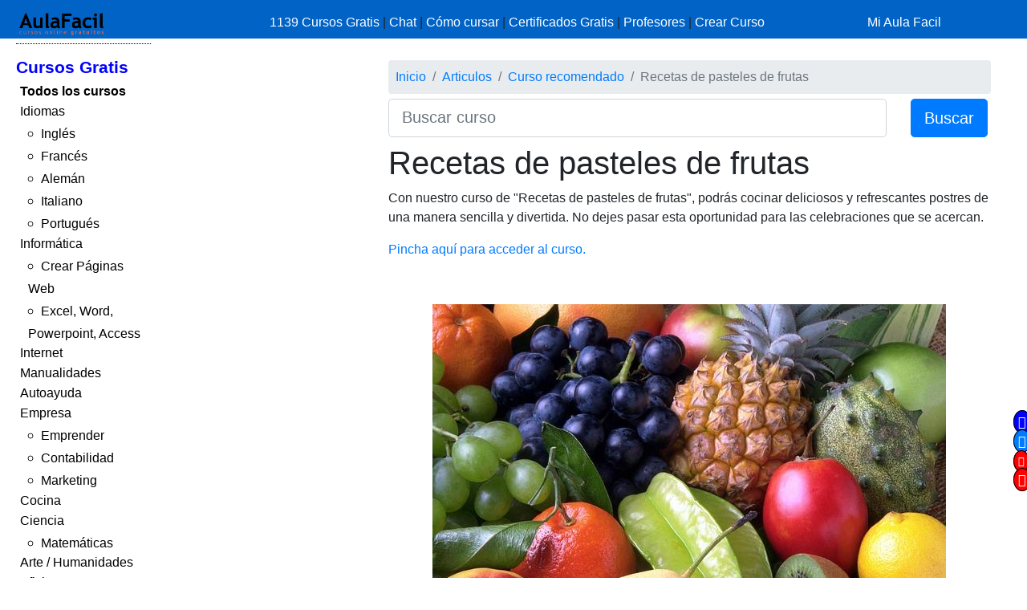

--- FILE ---
content_type: text/html; charset=UTF-8
request_url: https://www.aulafacil.com/articulos/curso-recomendado/recetas-de-pasteles-de-frutas-t2844
body_size: 7063
content:
<!DOCTYPE html><html lang="es" css-custom-frontend ruta="curso/articulo-experto-ver"><head><!-- Google Tag Manager --><script>(function(w,d,s,l,i){w[l]=w[l]||[];w[l].push({'gtm.start':
new Date().getTime(),event:'gtm.js'});var f=d.getElementsByTagName(s)[0],
j=d.createElement(s),dl=l!='dataLayer'?'&l='+l:'';j.async=true;j.src=
'https://www.googletagmanager.com/gtm.js?id='+i+dl;f.parentNode.insertBefore(j,f);
})(window,document,'script','dataLayer','GTM-N78ZQBP');</script><!-- End Google Tag Manager -->	<meta charset="UTF-8"><meta name="viewport" content="width=device-width, initial-scale=1"><meta http-equiv="X-UA-Compatible" content="IE=edge" /><meta name="publisuites-verify-code" content="aHR0cHM6Ly93d3cuYXVsYWZhY2lsLmNvbQ==" /><meta name="csrf-param" content="_csrf_frontend"><meta name="csrf-token" content="Gnd356bZ-SfaEDJqTOt2xKWCzyqWSyp9zaaCNdKYVj5eAR-K9-6QVY9YVjMYiECOzrCnWqYkHjOd4fcMtsk-ew=="><meta name="af:id_usuario" content=''>
<meta name="af:country_code" content="US">
<meta name="af:appcursos" content="N">
<meta name="af:infoip" content='{"city":"Dublin","countryCode":"US","region":"OH","ts_ipapi":"0.35882800 1768716172"}'>
 <meta name="af:cse_id" content="018203753438942963612:actm23q82pu"><title>🥇▷【 Curso gratis recomendado de Recetas de pasteles de frutas 】</title><script type="application/ld+json">{
"@context": "http://schema.org",
"@type": "http://schema.org/WebSite",
"name": "AulaFacil.com",
"url": "https://www.aulafacil.com",
"description": "Cursos Gratuitos Online",
"publisher": {
"@type": "Organization",
"name": "AulaFacil.com",
"sameAs": [
"https://www.facebook.com/aulafacil",
"https://www.youtube.com/aulafacilcom",
"https://www.twitter.com/aulafacil",
"https://plus.google.com/+aulafacil",
"https://www.linkedin.com/company/3009710",
"https://www.pinterest.com/aulafacil3/"
],
"logo": {
"@type": "imageObject",
"url": "https://www.aulafacil.com/images/logo_cabecera_opengraph.png"
}
}
}</script><script type="application/ld+json">{
"@context": "http://schema.org/",
"@type": "WebPage",
"name": "AulaFacil.com",
"speakable": {
"@type": "SpeakableSpecification",
"xpath": [
"/html/head/title",
"/html/head/meta[@name='description']/@content"
]
},
"url": "https://www.aulafacil.com/articulos/curso-recomendado/recetas-de-pasteles-de-frutas-t2844"
}</script><script type="application/ld+json">{
"@context": "http://schema.org",
"@type": "BlogPosting",
"headline": "Curso gratis recomendado de Recetas de pasteles de frutas",
"image": {
"@type": "ImageObject",
"url": "https://www.aulafacil.com/uploads/cursos/2927/editor/fruits-82524_640.es.jpg"
},
"author": {
"@type": "Person",
"name": "AulaFacil"
},
"genre": "Curso recomendado",
"wordcount": 81,
"publisher": {
"@type": "Organization",
"name": "AulaFacil.com",
"logo": {
"@type": "ImageObject",
"url": "https://www.aulafacil.com/images/logo_cabecera_opengraph.png"
}
},
"url": "https://www.aulafacil.com/articulos/curso-recomendado/recetas-de-pasteles-de-frutas-t2844",
"datePublished": "2017-05-21",
"dateModified": "2017-05-01",
"articleBody": "Con nuestro curso de &quot;Recetas de pasteles de frutas&quot;, podr&aacute;s cocinar deliciosos y refrescantes postres de una manera sencilla y divertida. No dejes pasar esta oportunidad para las celebraciones que se acercan.\n Pincha aqu&iacute; para acceder al curso.\n &nbsp;"
}</script>	<script type="application/ld+json">{
"@context": "http://schema.org",
"@type": "BreadcrumbList",
"itemListElement": [
{
"@type": "ListItem",
"position": 1,
"item": {
"@id": "https://www.aulafacil.com/articulos",
"name": "Articulos"
}
},
{
"@type": "ListItem",
"position": 2,
"item": {
"@id": "https://www.aulafacil.com/articulos/curso-recomendado",
"name": "Curso recomendado"
}
},
{
"@type": "ListItem",
"position": 3,
"item": {
"@id": "https://www.aulafacil.com/articulos/curso-recomendado/recetas-de-pasteles-de-frutas-t2844",
"name": "Recetas de pasteles de frutas"
}
}
]
}</script><meta name="description" content="✍✅ Curso Recomendado: Recetas de pasteles de frutas - Con nuestro curso de &quot;Recetas de pasteles de frutas&quot;, podrás cocinar deliciosos y refrescantes postres de una manera sencilla y divertida. No dejes pasar esta oportunidad para las celebraciones que se acercan. Pincha aquí para acceder al curso.   "><meta name="af:id_curso" content="2844"><meta name="af:id_leccion" content="23475"><meta name="af:id_analytics_duenyo"><meta name="af:id_categoria"><meta name="af:id_categoria_padre"><meta name="af:adsense" content="1"><meta property="og:url" content="https://www.aulafacil.com/articulos/curso-recomendado/recetas-de-pasteles-de-frutas-t2844"><meta property="og:type" content="website"><meta property="og:title" content="Curso gratis recomendado de Recetas de pasteles de frutas"><meta property="og:description" content="✍✅ Curso Recomendado: Recetas de pasteles de frutas - Con nuestro curso de &quot;Recetas de pasteles de frutas&quot;, podrás cocinar deliciosos y refrescantes postres de una manera sencilla y divertida. No dejes pasar esta oportunidad para las celebraciones que se acercan. Pincha aquí para acceder al curso.   "><meta property="og:image" content="https://www.aulafacil.com/images/logo_cabecera_opengraph.png"><meta name="twitter:card" content="summary_large_image"><meta name="twitter:title" content="Curso gratis recomendado de Recetas de pasteles de frutas"><meta name="twitter:description" content="✍✅ Curso Recomendado: Recetas de pasteles de frutas - Con nuestro curso de &quot;Recetas de pasteles de frutas&quot;, podrás cocinar deliciosos y refrescantes postres de una manera sencilla y divertida. No dejes pasar esta oportunidad para las celebraciones que se acercan. Pincha aquí para acceder al curso.   "><meta name="twitter:image" content="https://www.aulafacil.com/images/logo_cabecera_opengraph.png"><meta name="af:amp_activado" content="0"><link href="https://www.aulafacil.com/articulos/curso-recomendado/recetas-de-pasteles-de-frutas-t2844" rel="next"><link href="/minify/718ae5efab7d86f202ec4ce77fd89310a7ec8451.css?v=1765822751" rel="stylesheet"><link href="https://cdn.materialdesignicons.com/3.3.92/css/materialdesignicons.min.css" rel="stylesheet"><script>//Asignar a la variable el valor dinámico del CSRF_TOKEN
//Desde jQuery deberá ser cambiado en primera instancia y antes de cualquier otra función
var CSRF_TOKEN = 'Gnd356bZ-SfaEDJqTOt2xKWCzyqWSyp9zaaCNdKYVj5eAR-K9-6QVY9YVjMYiECOzrCnWqYkHjOd4fcMtsk-ew==';</script><script>var YII_COUNTRY_CODE='US';</script><script>var YII_ENV='prod'; var YII_ENV_DEV=YII_ENV=='dev';</script></head><body><!-- Google Tag Manager (noscript) --><noscript><iframe src="https://www.googletagmanager.com/ns.html?id=GTM-N78ZQBP"
height="0" width="0" style="display:none;visibility:hidden"></iframe></noscript><!-- End Google Tag Manager (noscript) --><nav class="navbarsuperior navbar navbar-dark navbar-af-bg fixed-top" role="navigation"><div class="row"><div class="col-2 col-sm-3"><div class="row"><div class="d-block d-md-none col-sm-5 col-lg-4"><button NOUSA-class="navbar-toggler collapsed despliega-menu-lateral-flotante"
NOUSA-data-sel-sidenav="nav.sidenav.sidenav-flotante"
NOUSA-data-elem-aumenta-padding-menu="#secc-principal, #div-adsense-superior, footer"
class="navbar-toggler despliega-menu-lateral"
data-sel-sidenav="nav.sidenav"
type="button" aria-label="Toggle navigation"
><span class="navbar-toggler-icon"></span></button></div><div class="d-none d-sm-inline-block col-sm-7 col-10"><a class="navbar-marca pl-2" href="/"><img src="/images/logo_cabecera.png" class="img-fluid"></a></div></div></div><div class="d-none d-sm-block col-9 col-sm-7"><div class="pt-sm-2"><ul class="list-inline row no-gutters menu-horizontal"><li class="col-12 p-0"><a href="/cursos" data-evento-ga="botonera-superior,click,cursos,,si">
1139 Cursos Gratis
</a>
|
<a href="https://chat.aulafacil.com/?utm_source=aulafacil&utm_medium=cursos&utm_campaign=barra-superior" rel="nofollow">Chat</a>
|
<a href="/preguntas-frecuentes" data-evento-ga="botonera-superior,click,faq,,si">Cómo cursar</a>
|
<a href="/todos-los-certificados-gratis" data-evento-ga="botonera-superior,click,certificados,,si">Certificados Gratis</a>
|
<a href="/profesores" data-evento-ga="botonera-superior,click,profesores,,si">Profesores</a>
|
<a href="/profesores-colaboradores" data-evento-ga="botonera-superior,click,crear-curso,,si">Crear Curso</a></li></ul></div></div><div class="col-10 col-sm-2"><div class="pl-xs-2 pt-sm-2 no-gutters row d-flex d-sm-none"><div class="col-3 "><a href="/" class="navbar-marca"><img src="/images/logo_cabecera.png" class="img-fluid"></a></div><div class="col-7 col-md-8 "><form class="form-buscar" action="/buscar"><div class="row"><div class="col-12"><input class="form-control form-control-lg input-buscar" type="text" name="qcse" placeholder="Buscar curso" aria-label="Buscar curso" value=""></div><div class="d-none col-4 col-md-3 col-lg-2"><button class="btn btn-primary btn-lg boton-buscar">Buscar</button></div></div></form> </div><div class="col-2 pl-1 col-md-4 div-login"><a href="/entrar?returnUrl" class="link-entrar">Mi Aula Facil</a> </div></div><div class="pt-sm-2 no-gutters row d-none d-sm-block"><a href="/entrar?returnUrl" class="link-entrar">Mi Aula Facil</a> </div></div></div></nav><nav class="mobile-nav d-none" role="navigation"><ul navegador-lateral><li><a href="/">Inicio</a></li>
<li class="item-cursos-gratis"><a href="#">Cursos Gratis</a>
<ul>
<li style="font-weight: bolder;"><a href="/cursos">Todos los cursos</a></li>
<li cat-id="60" subcats-ids="90,89,85,91,86,87,94,88,92,93,142,184,61,174,147,177,186"><a href="https://www.aulafacil.com/cursos/idiomas-c60">Idiomas</a>
<ul>
<li cat-id="90" subcats-ids=""><a href="https://www.aulafacil.com/cursos/ingles-c90">Inglés</a></li>
<li cat-id="89" subcats-ids=""><a href="https://www.aulafacil.com/cursos/frances-c89">Francés</a></li>
<li cat-id="85" subcats-ids=""><a href="https://www.aulafacil.com/cursos/aleman-c85">Alemán</a></li>
<li cat-id="91" subcats-ids=""><a href="https://www.aulafacil.com/cursos/italiano-c91">Italiano</a></li>
<li cat-id="93" subcats-ids=""><a href="https://www.aulafacil.com/cursos/portugues-c93">Portugués</a></li>
</ul>
</li>
<li cat-id="67" subcats-ids="127,153,68,69,95,70,96,148,160,162"><a href="https://www.aulafacil.com/cursos/informatica-c67">Informática</a>
<ul>
<li cat-id="127" subcats-ids=""><a href="https://www.aulafacil.com/cursos/crear-paginas-web-c127">Crear Páginas Web</a></li>
<li cat-id="68" subcats-ids=""><a href="https://www.aulafacil.com/cursos/excel-word-powerpoint-access-c68">Excel, Word, Powerpoint, Access</a></li>
</ul>
</li>
<li cat-id="82" subcats-ids="137,83,97,122,151,157"><a href="https://www.aulafacil.com/cursos/internet-c82">Internet</a></li>
<li cat-id="51" subcats-ids="126,52,54,66,99,103,100,105,106,107,108,109,111,113,114,115,124"><a href="https://www.aulafacil.com/cursos/manualidades-c51">Manualidades</a></li>
<li cat-id="12" subcats-ids="125,13,16,24,159,168"><a href="https://www.aulafacil.com/cursos/autoayuda-c12">Autoayuda</a></li>
<li cat-id="17" subcats-ids="18,53,57,50,65,78,79,80,81,84,188"><a href="https://www.aulafacil.com/cursos/empresa-c17">Empresa</a>
<ul>
<li cat-id="18" subcats-ids=""><a href="https://www.aulafacil.com/cursos/emprender-c18">Emprender</a></li>
<li cat-id="53" subcats-ids=""><a href="https://www.aulafacil.com/cursos/contabilidad-c53">Contabilidad</a></li>
<li cat-id="65" subcats-ids=""><a href="https://www.aulafacil.com/cursos/marketing-c65">Marketing</a></li>
</ul>
</li>
<li cat-id="28" subcats-ids="41,29,33,34,35,39,36,37,38,40,42,43,44,45,46,47,48,49,150,165,195"><a href="https://www.aulafacil.com/cursos/cocina-c28">Cocina</a></li>
<li cat-id="23" subcats-ids="32,187,116,164,121,185,31,123,189"><a href="https://www.aulafacil.com/cursos/ciencia-c23">Ciencia</a>
<ul>
<li cat-id="32" subcats-ids=""><a href="https://www.aulafacil.com/cursos/matematicas-c32">Matemáticas</a></li>
</ul>
</li>
<li cat-id="8" subcats-ids="146,64,9,26,10,173,175,183,194"><a href="https://www.aulafacil.com/cursos/arte-humanidades-c8">Arte / Humanidades</a></li>
<li cat-id="3" subcats-ids="4,6,7,5,11,19,59,112,156,178,191,192,193"><a href="https://www.aulafacil.com/cursos/aficiones-c3">Aficiones</a></li>
<li cat-id="14" subcats-ids="15,22,30,58,117,118"><a href="https://www.aulafacil.com/cursos/salud-c14">Salud</a></li>
<li cat-id="62" subcats-ids="63,149,152"><a href="https://www.aulafacil.com/cursos/deporte-c62">Deporte</a></li>
<li cat-id="73" subcats-ids="74,75,110"><a href="https://www.aulafacil.com/cursos/dibujo-pintura-c73">Dibujo / Pintura</a></li>
<li cat-id="76" subcats-ids="77"><a href="https://www.aulafacil.com/cursos/docencia-c76">Docencia</a></li>
<li cat-id="144" subcats-ids="145"><a href="https://www.aulafacil.com/cursos/decoracion-c144">Decoración</a></li>
<li cat-id="20" subcats-ids="21,170,190,196"><a href="https://www.aulafacil.com/cursos/belleza-c20">Belleza</a></li>
<li cat-id="101" subcats-ids="102"><a href="https://www.aulafacil.com/cursos/bricolaje-c101">Bricolaje</a></li>
<li cat-id="119" subcats-ids="120"><a href="https://www.aulafacil.com/cursos/bebe-c119">Bebé</a></li>
<li cat-id="27" subcats-ids="129"><a href="https://www.aulafacil.com/cursos/psicologia-c27">Psicología</a>
<ul>
<li cat-id="129" subcats-ids=""><a href="https://www.aulafacil.com/cursos/psicologia-c129">Psicología</a></li>
</ul>
</li>
<li cat-id="130" subcats-ids="131,134"><a href="https://www.aulafacil.com/cursos/primaria-c130">Primaria</a></li>
<li cat-id="132" subcats-ids="133,136,141,163"><a href="https://www.aulafacil.com/cursos/secundaria-eso-c132">Secundaria ESO</a>
<ul>
<li cat-id="133" subcats-ids=""><a href="https://www.aulafacil.com/cursos/matematicas-secundaria-eso-c133">Matemáticas Secundaria ESO</a></li>
<li cat-id="141" subcats-ids=""><a href="https://www.aulafacil.com/cursos/lenguaje-secundaria-eso-c141">Lenguaje Secundaria ESO</a></li>
</ul>
</li>
<li cat-id="154" subcats-ids="155,166,167,169"><a href="https://www.aulafacil.com/cursos/bachillerato-c154">Bachillerato</a>
<ul>
<li cat-id="169" subcats-ids=""><a href="https://www.aulafacil.com/cursos/matematicas-c169">Matemáticas</a></li>
</ul>
</li>
<li cat-id="171" subcats-ids="172,176"><a href="https://www.aulafacil.com/cursos/seguridad-y-prevencion-c171">Seguridad y Prevención</a></li>
<li cat-id="55" subcats-ids="56,71"><a href="https://www.aulafacil.com/cursos/otros-cursos-c55">Otros Cursos</a></li>
<li cat-id="181" subcats-ids="182"><a href="https://www.aulafacil.com/cursos/arquitectura-c181">Arquitectura</a></li>
</ul>
</li></ul></nav><div class="barra-porcentaje-scroll"></div><div id="secc-principal" class="secc-principal-navbar-fixed-top"><section ><div class="row container-fluid"><div class="d-none d-md-block col-md-2 col-lg-2 mt-3"><div
class="mb-2 adsense-pineado"
data-jlm-stickinparent-offset-altura-elem="nav.navbarsuperior"
><nav class="sidenav" role="navigation"><ul navegador-lateral><li><a href="/">Inicio</a></li>
<li class="item-cursos-gratis"><a href="#">Cursos Gratis</a>
<ul>
<li style="font-weight: bolder;"><a href="/cursos">Todos los cursos</a></li>
<li cat-id="60" subcats-ids="90,89,85,91,86,87,94,88,92,93,142,184,61,174,147,177,186"><a href="https://www.aulafacil.com/cursos/idiomas-c60">Idiomas</a>
<ul>
<li cat-id="90" subcats-ids=""><a href="https://www.aulafacil.com/cursos/ingles-c90">Inglés</a></li>
<li cat-id="89" subcats-ids=""><a href="https://www.aulafacil.com/cursos/frances-c89">Francés</a></li>
<li cat-id="85" subcats-ids=""><a href="https://www.aulafacil.com/cursos/aleman-c85">Alemán</a></li>
<li cat-id="91" subcats-ids=""><a href="https://www.aulafacil.com/cursos/italiano-c91">Italiano</a></li>
<li cat-id="93" subcats-ids=""><a href="https://www.aulafacil.com/cursos/portugues-c93">Portugués</a></li>
</ul>
</li>
<li cat-id="67" subcats-ids="127,153,68,69,95,70,96,148,160,162"><a href="https://www.aulafacil.com/cursos/informatica-c67">Informática</a>
<ul>
<li cat-id="127" subcats-ids=""><a href="https://www.aulafacil.com/cursos/crear-paginas-web-c127">Crear Páginas Web</a></li>
<li cat-id="68" subcats-ids=""><a href="https://www.aulafacil.com/cursos/excel-word-powerpoint-access-c68">Excel, Word, Powerpoint, Access</a></li>
</ul>
</li>
<li cat-id="82" subcats-ids="137,83,97,122,151,157"><a href="https://www.aulafacil.com/cursos/internet-c82">Internet</a></li>
<li cat-id="51" subcats-ids="126,52,54,66,99,103,100,105,106,107,108,109,111,113,114,115,124"><a href="https://www.aulafacil.com/cursos/manualidades-c51">Manualidades</a></li>
<li cat-id="12" subcats-ids="125,13,16,24,159,168"><a href="https://www.aulafacil.com/cursos/autoayuda-c12">Autoayuda</a></li>
<li cat-id="17" subcats-ids="18,53,57,50,65,78,79,80,81,84,188"><a href="https://www.aulafacil.com/cursos/empresa-c17">Empresa</a>
<ul>
<li cat-id="18" subcats-ids=""><a href="https://www.aulafacil.com/cursos/emprender-c18">Emprender</a></li>
<li cat-id="53" subcats-ids=""><a href="https://www.aulafacil.com/cursos/contabilidad-c53">Contabilidad</a></li>
<li cat-id="65" subcats-ids=""><a href="https://www.aulafacil.com/cursos/marketing-c65">Marketing</a></li>
</ul>
</li>
<li cat-id="28" subcats-ids="41,29,33,34,35,39,36,37,38,40,42,43,44,45,46,47,48,49,150,165,195"><a href="https://www.aulafacil.com/cursos/cocina-c28">Cocina</a></li>
<li cat-id="23" subcats-ids="32,187,116,164,121,185,31,123,189"><a href="https://www.aulafacil.com/cursos/ciencia-c23">Ciencia</a>
<ul>
<li cat-id="32" subcats-ids=""><a href="https://www.aulafacil.com/cursos/matematicas-c32">Matemáticas</a></li>
</ul>
</li>
<li cat-id="8" subcats-ids="146,64,9,26,10,173,175,183,194"><a href="https://www.aulafacil.com/cursos/arte-humanidades-c8">Arte / Humanidades</a></li>
<li cat-id="3" subcats-ids="4,6,7,5,11,19,59,112,156,178,191,192,193"><a href="https://www.aulafacil.com/cursos/aficiones-c3">Aficiones</a></li>
<li cat-id="14" subcats-ids="15,22,30,58,117,118"><a href="https://www.aulafacil.com/cursos/salud-c14">Salud</a></li>
<li cat-id="62" subcats-ids="63,149,152"><a href="https://www.aulafacil.com/cursos/deporte-c62">Deporte</a></li>
<li cat-id="73" subcats-ids="74,75,110"><a href="https://www.aulafacil.com/cursos/dibujo-pintura-c73">Dibujo / Pintura</a></li>
<li cat-id="76" subcats-ids="77"><a href="https://www.aulafacil.com/cursos/docencia-c76">Docencia</a></li>
<li cat-id="144" subcats-ids="145"><a href="https://www.aulafacil.com/cursos/decoracion-c144">Decoración</a></li>
<li cat-id="20" subcats-ids="21,170,190,196"><a href="https://www.aulafacil.com/cursos/belleza-c20">Belleza</a></li>
<li cat-id="101" subcats-ids="102"><a href="https://www.aulafacil.com/cursos/bricolaje-c101">Bricolaje</a></li>
<li cat-id="119" subcats-ids="120"><a href="https://www.aulafacil.com/cursos/bebe-c119">Bebé</a></li>
<li cat-id="27" subcats-ids="129"><a href="https://www.aulafacil.com/cursos/psicologia-c27">Psicología</a>
<ul>
<li cat-id="129" subcats-ids=""><a href="https://www.aulafacil.com/cursos/psicologia-c129">Psicología</a></li>
</ul>
</li>
<li cat-id="130" subcats-ids="131,134"><a href="https://www.aulafacil.com/cursos/primaria-c130">Primaria</a></li>
<li cat-id="132" subcats-ids="133,136,141,163"><a href="https://www.aulafacil.com/cursos/secundaria-eso-c132">Secundaria ESO</a>
<ul>
<li cat-id="133" subcats-ids=""><a href="https://www.aulafacil.com/cursos/matematicas-secundaria-eso-c133">Matemáticas Secundaria ESO</a></li>
<li cat-id="141" subcats-ids=""><a href="https://www.aulafacil.com/cursos/lenguaje-secundaria-eso-c141">Lenguaje Secundaria ESO</a></li>
</ul>
</li>
<li cat-id="154" subcats-ids="155,166,167,169"><a href="https://www.aulafacil.com/cursos/bachillerato-c154">Bachillerato</a>
<ul>
<li cat-id="169" subcats-ids=""><a href="https://www.aulafacil.com/cursos/matematicas-c169">Matemáticas</a></li>
</ul>
</li>
<li cat-id="171" subcats-ids="172,176"><a href="https://www.aulafacil.com/cursos/seguridad-y-prevencion-c171">Seguridad y Prevención</a></li>
<li cat-id="55" subcats-ids="56,71"><a href="https://www.aulafacil.com/cursos/otros-cursos-c55">Otros Cursos</a></li>
<li cat-id="181" subcats-ids="182"><a href="https://www.aulafacil.com/cursos/arquitectura-c181">Arquitectura</a></li>
</ul>
</li></ul></nav></div></div><div class="col-12 col-md-10"><div class="col-12"><div class="mb-1 text-center" id="div-adsense-superior" data-padding-igual-altura-elem="nav.navbarsuperior"><ins class="bloque-anuncio layout-main r89-desktop-billboard-atf r89-mobile-billboard-top" data-posicion="pos-superior"></ins></div></div><div class="row"><div class="d-none d-md-block col-md-3 col-lg-3 mt-3"><div
class="mb-2 adsense-pineado"
data-jlm-stickinparent-offset-altura-elem="nav.navbarsuperior"
><div style="margin-top: 10px"><ins class="bloque-anuncio layout-main r89-desktop-hpa-atf" data-posicion="pos-sidebar"></ins></div></div></div><div class="col col-sm-12 col-md-9 col-lg-9 mt-3"><div class="row"><div class="col"><nav aria-label="breadcrumb"><ol id="w1" class="breadcrumb"><li class="breadcrumb-item"><a href="/">Inicio</a></li><li class="breadcrumb-item"><a href="/articulos">Articulos</a></li><li class="breadcrumb-item"><a href="/articulos/curso-recomendado">Curso recomendado</a></li><li class="breadcrumb-item active" aria-current="page">Recetas de pasteles de frutas</li></ol></nav>	</div></div><div class="mb-2"><form class="form-buscar" action="/buscar"><div class="row"><div class="col-8 col-md-9 col-lg-10"><input class="form-control form-control-lg input-buscar" type="text" name="qcse" placeholder="Buscar curso" aria-label="Buscar curso" value=""></div><div class=" col-4 col-md-3 col-lg-2"><button class="btn btn-primary btn-lg boton-buscar">Buscar</button></div></div></form> </div><section class="contenido"><main><article><header><h1 class="titulo-leccion" title="Recetas de pasteles de frutas">Recetas de pasteles de frutas</h1></header><div class='botonera-contenido text-right'><ul id="w0" class="nav"></ul></div>	<div class="cuerpo-leccion"><p>
Con nuestro curso de &quot;Recetas de pasteles de frutas&quot;, podr&aacute;s cocinar deliciosos y refrescantes postres de una manera sencilla y divertida. No dejes pasar esta oportunidad para las celebraciones que se acercan.</p><p><a href="https://www.aulafacil.com/cursos/t700/cocina/postres/recetas-de-pasteles-de-frutas" target="_blank">Pincha aqu&iacute; para acceder al curso.</a></p><p>
&nbsp;</p><p style="text-align: center;"><img class="img-fluid" alt="rdpdf" src="/uploads/cursos/2927/editor/fruits-82524_640.es.jpg" /></p></div></article><div class="row mt-1 mb-5 ml-1 mr-1 af-adsense"><div class="col-12"><ins class="bloque-anuncio leccion" data-posicion="pos-M_SUPERIOR"></ins></div></div><nav aria-label="Paginación de lecciones" class="paginador-leccion"
data-el-ajusta-altura=".page-link"><ul class="pagination justify-content-center"><li class="page-item"><a class="page-link" href="/articulos/curso-recomendado"><span class="oi oi-align-center" title="Temario"></span> <span class="d-none d-sm-inline">Temario</span></a></li><li class="page-item active"><span class="page-link" title="">
1<span class="d-none d-sm-inline"></span></span></li></ul></nav><div class="row mb-3"><div class="col col-sm"><span class="d-inline-block jlm-social-share-container"><!--noindex--><ul class="social-share"><li><a class="social-network list-inline FB" href="https://www.facebook.com/sharer.php?u=https%3A%2F%2Fwww.aulafacil.com%2Farticulos%2Fcurso-recomendado%2Frecetas-de-pasteles-de-frutas-t2844" rel="noopener" target="_blank" data-evento-analytics="1"><i class="si si-facebook"></i></a></li><li><a class="social-network list-inline TW" href="https://twitter.com/share?url=https%3A%2F%2Fwww.aulafacil.com%2Farticulos%2Fcurso-recomendado%2Frecetas-de-pasteles-de-frutas-t2844&amp;text=%E2%9C%8D%E2%9C%85+Curso+Recomendado%3A+Recetas+de+pasteles+de+frutas+-+Con+nuestro+curso+de+%22Recetas+de+pasteles+de+frutas%22%2C+podr%C3%A1s+cocinar+deliciosos+y+refrescantes+postres+de+una+manera+sencilla+y+divertida.+No+dejes+pasar+esta+oportunidad+para+las+celebraciones+que+se+acercan.+Pincha+aqu%C3%AD+para+acceder+al+curso.+%C2%A0+&amp;via=%40aulafacil" rel="noopener" target="_blank" data-evento-analytics="2"><i class="si si-twitter"></i></a></li><li><a class="social-network list-inline GP" href="https://plusone.google.com/_/+1/confirm?hl=en&amp;url=https%3A%2F%2Fwww.aulafacil.com%2Farticulos%2Fcurso-recomendado%2Frecetas-de-pasteles-de-frutas-t2844" rel="noopener" target="_blank" data-evento-analytics="3"><i class="si si-google-plus"></i></a></li><li><a class="social-network list-inline WA d-block d-sm-none" href="whatsapp://send?text=https%3A%2F%2Fwww.aulafacil.com%2Farticulos%2Fcurso-recomendado%2Frecetas-de-pasteles-de-frutas-t2844" rel="noopener" target="_blank" data-evento-analytics="4"><i class="si si-whatsapp"></i></a></li><li><a class="social-network list-inline GM" href="https://mail.google.com/mail/?view=cm&amp;fs=1&amp;su=Curso+gratis+recomendado+de+Recetas+de+pasteles+de+frutas&amp;body=%E2%9C%8D%E2%9C%85+Curso+Recomendado%3A+Recetas+de+pasteles+de+frutas+-+Con+nuestro+curso+de+%22Recetas+de+pasteles+de+frutas%22%2C+podr%C3%A1s+cocinar+deliciosos+y+refrescantes+postres+de+una+manera+sencilla+y+divertida.+No+dejes+pasar+esta+oportunidad+para+las+celebraciones+que+se+acercan.+Pincha+aqu%C3%AD+para+acceder+al+curso.+%C2%A0++-+https%3A%2F%2Fwww.aulafacil.com%2Farticulos%2Fcurso-recomendado%2Frecetas-de-pasteles-de-frutas-t2844" rel="noopener" target="_blank" data-evento-analytics="5"><i class="si si-gmail"></i></a></li></ul><!--/noindex--></span></div></div><div class="mt-4 mb-4"><div class="row"><div class="col text-center d-none"></div><div class="col-12"></div></div></div></main><div class="row justify-content-center"><div class="col-11 af-adsense af-adsense-relacionado"><span class="titulo">Contenidos que te pueden interesar</span><ins class="bloque-anuncio r89-desktop-related r89-mobile-related" data-posicion="pos-RELACIONADO"></ins></div></div></section><div class="row justify-content-center"><div class="col-12"><div class='menu-col-abajo'><ul class="pl-0"><li class="cursos-recomendados ocultar-invitado"><span class="titular">Te interesa</span><ul></ul></li></ul></div></div></div></div></div></div></div></section></div><footer class="container-fluid mt-4 pt-2 mb-4"><div class="row"><div class="col"><ul><li class="cabecera">Información</li><li><a href="/preguntas-frecuentes" rel="nofollow">Cómo Funcionamos</a></li><li><a href="https://www.aulafacil.com/articulos/cms/quienes-somos-t5" rel="nofollow">Quienes somos</a></li><li><a href="https://www.aulafacil.com/articulos/cms/certificados-gratis-t20" rel="nofollow">Certificados</a></li><li><a href="https://www.aulafacil.com/articulos/cms/profesores-expertos-t4340" rel="nofollow">Profesores Expertos</a></li><li><a href="?cmpscreen" class="cmpfooterlinkcmp">Preferencias de privacidad</a></li></ul></div><div class="col"><ul><li class="cabecera">AulaFacil</li><li><a href="/opiniones" rel="nofollow">Testimonios de nuestros usuarios</a></li><li><a href="/contactar" rel="nofollow">Contacta con nosotros</a></li></ul></div><div class="col-12 col-sm"><ul class="ul-rrss row"><li class="cabecera col-12">Síguenos en nuestras RR.SS.</li><li class="col-4"><a href="https://www.facebook.com/aulafacil" target="_blank" class="img-fluid"><img src="/images/icono-facebook-80x80.png" alt="Síguenos en Facebook" title="Síguenos en Facebook" width="80" height="80" data-evento-ga="siguenos-footer,click,facebook,,no" nolightbox></a></li><li class="col-4"><a href="https://www.youtube.com/aulafacilcom" target="_blank" class="img-fluid"><img src="/images/icono-youtube-80x80.png" alt="Síguenos en YouTube" title="Síguenos en YouTube" width="80" height="80" data-evento-ga="siguenos-footer,click,youtube,,no" nolightbox></a></li><li class="col-4"><a href="https://www.twitter.com/aulafacil" target="_blank" class="img-fluid"><img src="/images/icono-twitter-80x80.png" alt="Síguenos en Twitter" title="Síguenos en Twitter" width="80" height="80" data-evento-ga="siguenos-footer,click,twitter,,no" nolightbox></a></li><li class="col-4"><a href="https://plus.google.com/+aulafacil" target="_blank" class="img-fluid"><img src="/images/icono-googleplus-80x80.png" alt="Síguenos en Google+" title="Síguenos en Google+" width="80" height="80" data-evento-ga="siguenos-footer,click,gplus,,no" nolightbox></a></li><li class="col-4"><a href="https://www.linkedin.com/company/3009710" target="_blank" class="img-fluid"><img src="/images/icono-linkedin-80x80.png" alt="Síguenos en LinkedIn" title="Síguenos en LinkedIn" width="80" height="80" data-evento-ga="siguenos-footer,click,linkedin,,no" nolightbox></a></li><li class="col-4"><a href="https://www.pinterest.com/aulafacil3/" target="_blank" class="img-fluid"><img src="/images/icono-pinterest-80x80.png" alt="Síguenos en Pinterest" title="Síguenos en Pinterest" width="80" height="80" data-evento-ga="siguenos-footer,click,pinterest,,no" nolightbox></a></li></ul></div></div><div class="row faldon-mini"><div class="col-12">
2026 AulaFacil. Todos los derechos reservados. Consulta nuestros <a href="https://www.aulafacil.com/articulos/cms/aviso-legal-lssi-lopd-t83" target="_blank" rel="nofollow">Condiciones de uso</a>, <a href="https://www.aulafacil.com/articulos/cms/politica-de-privacidad-t7028" target="_blank" rel="nofollow">política de privacidad</a> y <a href="https://www.aulafacil.com/articulos/cms/politica-de-cookies-t85" target="_blank" rel="nofollow">política de cookies</a>.
</div></div></footer><section class="faldon-cookies d-none" id="faldon-cookies">
Este sitio usa cookies para personalizar el contenido y los anuncios, ofrecer funciones de redes sociales y analizar el tráfico. Ninguna cookie será instalada a menos que se desplace exprésamente <span style="font-weight: bold">más de <span class="limite-scroll">400</span>px</span>. Leer nuestra <a href="https://www.aulafacil.com/articulos/cms/aviso-legal-lssi-lopd-t83" title="Política de Privacidad" target="_blank">Política de Privacidad</a> y <a href="https://www.aulafacil.com/articulos/cms/politica-de-cookies-t85" title="Política de Cookies" target="_blank">Política de Cookies</a>. <a href="#" class="aceptar">Las acepto</a> | <a href="https://www.google.es/" class="salir">No quiero aprender cursos gratis. Sácame</a></section><script src="/minify/760e56458f384469aaf28059106c596bec8638b3.js?v=1765822753"></script><script>
$(document).ready(function(){
//JLM. 20.9.18 Como de momento voy a dejar el menú flotante en las versiones de movil y escritorio,
//no muestro el botón flotante. Es mejor por el tema de que no se pone encima de los anuncios.
return;
var boton_volver_arriba_control_modal_abierto=false;
var flechaArribaCantidadScroll = 150;
$body=$("body");
$body.append('<a href="#" class="back-to-top">Back to Top</a>');
$("a.back-to-top").click(function() {
//$("html").animate({scrollTop: 0}, 700);
//JLM. 9.7.18 usado en su lugar scrollTo(), ya que .animate(scrollTop:0) no funciona
$.scrollTo(0,900);
return false;
});
$(window).scroll(function() {
if(boton_volver_arriba_control_modal_abierto) return; //No controlarlo si hay algún modal abierto
if ( $(window).scrollTop() > flechaArribaCantidadScroll ) {
$("a.back-to-top").fadeIn("slow");
} else {
$("a.back-to-top").fadeOut("slow");
}
});
//Controlar que si hay algún modal abierto, no se muestre la flecha, ni funcione con el scroll.
$(document).on("opened.fndtn.reveal", "[data-reveal]", function (e) {
boton_volver_arriba_control_modal_abierto=true;
$("a.back-to-top").fadeOut("slow");
});
//Si se cerró un modal, entonces restaurar de nuevo el control de scroll, y en caso de mover un poco la pantalla, aparecerá de nuevo la flecha.
$(document).on("closed.fndtn.reveal", "[data-reveal]", function (e) {
boton_volver_arriba_control_modal_abierto=false;
});
});
</script></body></html>